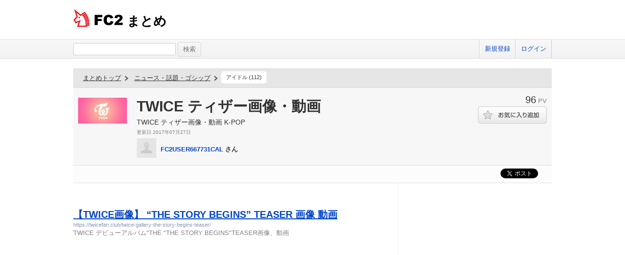

--- FILE ---
content_type: text/html; charset=UTF-8
request_url: https://summary.fc2.com/summary.php?summary_cd=100081920
body_size: 8215
content:
<!DOCTYPE html>
<html lang="ja">

<head>
	<meta charset="utf-8">
	<meta name="viewport" content="width=device-width, initial-scale=1">
	<meta name="description" content="TWICE ティザー画像・動画 K-POP">
	<meta name="keywords" content="FC2,まとめ,FC2まとめ,キュレーター,稼げる,話題,TWICE ティザー画像・動画 K-POP">
	<meta name="author" content=""> 
		<title>TWICE ティザー画像・動画  - FC2まとめ</title>
	<link rel="shortcut icon" type="image/ico" href="//static.fc2.com/share/image/favicon.ico" />
	<link rel="stylesheet" type="text/css" href="//static.fc2.com/share/css/common.css" />
	<link rel="stylesheet" type="text/css" href="//static.fc2.com/share/fc2parts/css/share.css" />
	<!-- <link rel="stylesheet" type="text/css" href="http://design.fc2rs.com/sh_sozai_style.css" /> -->
	<link rel="stylesheet" type="text/css" href="//summary.fc2.com/css/summary_files/common.css" />
	<link rel="stylesheet" type="text/css" href="//summary.fc2.com/css/summary_files/share.css" />
	<link rel="stylesheet" type="text/css" href="//summary.fc2.com/css/sh_sozai_style.css" />
	<link rel="stylesheet" type="text/css" href="//static.fc2.com/summary/css/jquery-ui.min.css" />
	<link rel="stylesheet" type="text/css" href="//summary.fc2.com/css/common.css?20240111" />
	<script type="text/javascript" src="https://static.fc2.com/js/lib/jquery-3.7.1.min.js" integrity="sha384-1H217gwSVyLSIfaLxHbE7dRb3v4mYCKbpQvzx0cegeju1MVsGrX5xXxAvs/HgeFs" crossorigin="anonymous"></script>
	<script type="text/javascript" src="//summary.fc2.com/js/common.js?20240723" integrity="sha384-PQMf3DNAneXVcAr7sBg+W5XSIBFY42v772CBpjjmhssXkntsxoY55kVqRUYE+uS6"></script>
	<script type="text/javascript" src="/js/pwa/4d8N2N2F2o.js" integrity="sha384-0Yj6e0F5RrrpTdnFU8Hcil+zW/Dpe73yUuQ2/oV2wBwbu49Vho7vnKIWPWg4kASB"></script>
	<link rel="manifest" href="/manifest.json">

	<script>
		$(function() {
			$('[placeholder]').ahPlaceholder({
				placeholderColor: 'silver',
				placeholderAttr: 'placeholder',
				likeApple: false
			});
		});
	</script>
	<script>
		URL_HOME = 'https://summary.fc2.com/';
		URL_BASE = 'https://summary.fc2.com/';
		URL_S3_IMG = 'https://summary-img-sv.fc2.com/summaryfc2/';
	</script>

	<meta name="google-site-verification" content="WXpMgAFbJ1tlKmjJYbq3fqirqhigyatoyK1oJXwM3K0" />
</head>

<body>
	<header role="banner">
		<div id="sh_header">
			<h1>
				<a title="FC2まとめ" href="https://summary.fc2.com/index.php">まとめ											</a>
			</h1>
					</div>
	</header>

	<nav role="navigation">
		<div id="sh_header_box">
			<div id="sh_header_col">
				<div class="sh_search" role="search">
					<form action="./search.php" method="GET">
						<input type="text" name="q" id="q" class="sh_search_area" >
						<input type="submit" class="button" value="検索">
					</form>
				</div>
				<div class="sh_header_nav">
					<ul>
													<li>
								<a href="https://secure.id.fc2.com/signup.php?ref=summary">新規登録</a>
							</li>
							<li class="end">
								<a href="https://secure.id.fc2.com/?done=summary&amp;switch_language=ja">ログイン</a>
							</li>
											</ul>
									</div>
			</div>
		</div>
	</nav>

<div id="container">
<link rel="stylesheet" type="text/css" href="//summary.fc2.com/css/summary.css"/>
<script src="//summary.fc2.com/js/socialbutton.js" integrity="sha384-B60vb1fZkmAg9774GaS3teJiw6o1l3AraCalZ3i5J3I4Mg00xdNwCdT0p81yb8yH"></script>
<script src="//summary.fc2.com/js/summary.js?1769128371" integrity="sha384-umTAtksaoGZtj5L6yFlm6XZ1oUqhHFI0FJDmnVl/G+MkyL2BeOYU3yUeGcZZiKWc"></script>
<script>
	$(function() {
		$.post(
			URL_BASE.replace('http:', '').replace('https:', '') + 'api/summary/check.php',
			{
				summary_cd : $('#_summaryData').attr('data-summary_cd'),
				referer: '',
				iframe_flg: window != parent ? '1' : '0'
			}
		);
	});
</script>
<div class="summary01" role="main">

	<div id="_summaryData" data-summary_cd="100081920"></div>

	<div class="summary01Header">
		<div class="summary01HTopic">
			<p class="summary01HTopLink">
	<a href="https://summary.fc2.com/index.php">まとめトップ</a>
	<!-- -&gt; -->
</p>
    <p class="summary01HCategory">
                    <a href="https://summary.fc2.com/index.php?category_cd=3">ニュース・話題・ゴシップ</a>
            <!-- -&gt; -->
            </p>
<ul class="summary01HTList">
			<li class="summary01HTLItem">
			<a href="https://summary.fc2.com/topic.php?topic_cd=1779">アイドル&nbsp;(112)</a>
		</li>
	</ul>
		</div>
		<div class="summary01HMain">
			<p class="summary01HMThumb">
				<img src="https://summary-img-sv.fc2.com/summaryfc2/img/summary/widget/100081920.png?20170727220433" onerror="setErrorImg(this, 'img', '100');" />
			</p>
			<div class="summary01HMContents">
				<h1 class="summary01HMCTitle">TWICE ティザー画像・動画 </h1>
								<div class="summary01HMCDetail01">
					<p class="summary01HMCD01Description">TWICE ティザー画像・動画 K-POP</p>
					<p class="summary01HMCD01UpdDate replaceLocalDatetime" data-date="2017-07-27 22:04:33" data-date-format="更新日 %Y年%m月%d日"></p>
				</div>
				<p class="summary01HMCUserThumb">
					<img src="https://summary.fc2.com/img/no_user_img.gif" onerror="setErrorImg(this, 'user_img', '40');" />
				</p>
				<p class="summary01HMCUserName">
					<a href="https://summary.fc2.com/user.php?user_cd=32995305">FC2USER667731CAL</a>&nbsp;さん
				</p>
			</div>
		</div>
		<div class="summary01HSub">
			<p class="summary01HSPv">
				<span class="summary01HSPNum">96</span>
				<span class="summary01HSPLabel">PV</span>
			</p>
							<p class="summary01HSFavorite">
						<span class="summary01HSFButton">
							<a class="favoriteSummary favoriteOff" data-favorite_cd="100081920" data-type="summary" data-method="changeFavorite"></a>
						</span>
				</p>
								</div>

	</div>
	<div id="socialButtons" class="clearfix">
			<div class="twitter"></div>
			<!-- facebook -->
			<div id="fb-root"></div>
			<script async defer crossorigin="anonymous" src="https://connect.facebook.net/ja_JP/sdk.js#xfbml=1&version=v20.0" nonce="TNQAAGNd"></script>
			<div class="fb-share-button" data-href="https://summary.fc2.com/summary.php?summary_cd=100081920" data-layout="button_count"><a target="_blank" href="https://www.facebook.com/sharer/sharer.php?u=https://summary.fc2.com/summary.php?summary_cd=100081920&amp;src=sdkpreparse" class="fb-xfbml-parse-ignore">シェアする</a></div>
			<!-- facebook -->
			<div class="hatena" ></div>
		</div>


	
	<div id="summaryWidgetBox">
		<div id="widgetItemList">
							
				
				<div class="widgetItem">
														<div class="toolbar03">
			<p>
									<a href="#" class="favoriteWidget favoriteOff" title="お気に入りに追加する" data-favorite_cd="100081921" data-type="widget" data-method="changeFavorite"><span class="favorite">お気に入りにボタン</span></a>
								<a href="https://summary.fc2.com/widget.php?widget_cd=100081921" class="widgetDetail" title="詳細" data-favorite_cd="100081921"><span class="widget">詳細</span></a>
			</p>
		</div>
	<div class="_widgetItemContentsData" data-item_contents=" { &quot;type&quot;:&quot;link&quot;,&quot;widget_cd&quot;:&quot;100081921&quot;,&quot;summary_cd&quot;:&quot;&quot;,&quot;title&quot;:&quot;%E3%80%90TWICE%E7%94%BB%E5%83%8F%E3%80%91%20%E2%80%9CTHE%20STORY%20BEGINS%E2%80%9D%20TEASER%20%E7%94%BB%E5%83%8F%20%E5%8B%95%E7%94%BB&quot;,&quot;text&quot;:&quot;TWICE%20%E3%83%87%E3%83%93%E3%83%A5%E3%83%BC%E3%82%A2%E3%83%AB%E3%83%90%E3%83%A0%22THE%20%22THE%20STORY%20BEGINS%22TEASER%E7%94%BB%E5%83%8F%E3%80%81%E5%8B%95%E7%94%BB&quot;,&quot;description&quot;:&quot;&quot;,&quot;img_file_name&quot;:&quot;&quot;,&quot;video_cd&quot;:&quot;&quot;,&quot;video_type&quot;:&quot;&quot;,&quot;cite&quot;:&quot;&quot;,&quot;cite_url&quot;:&quot;https%3A%2F%2Ftwicefan.club%2Ftwice-gallery-the-story-begins-teaser%2F&quot;,&quot;status&quot;:&quot;&quot;,&quot;img_url&quot;:&quot;&quot;,&quot;video_player&quot;:&quot;&quot; } "></div>

<div class="widgetItemContents link" data-type="link">
	<div class="contents">
                    <div class="title">
                <p>
                    <a href="https://twicefan.club/twice-gallery-the-story-begins-teaser/" target="_blank">【TWICE画像】 “THE STORY BEGINS” TEASER 画像 動画</a>
                </p>
            </div>

            <div class="url">
                <p>
                    <a href="https://twicefan.club/twice-gallery-the-story-begins-teaser/" target="_blank">https://twicefan.club/twice-gallery-the-story-begins-teaser/</a>
                </p>
		    </div>
        		<div class="text">
			<p>TWICE デビューアルバム&quot;THE &quot;THE STORY BEGINS&quot;TEASER画像、動画</p>
		</div>
		<div class="description">
			<p></p>
		</div>
	</div>
</div>
									</div>
							
				
				<div class="widgetItem">
														<div class="toolbar03">
			<p>
									<a href="#" class="favoriteWidget favoriteOff" title="お気に入りに追加する" data-favorite_cd="100081922" data-type="widget" data-method="changeFavorite"><span class="favorite">お気に入りにボタン</span></a>
								<a href="https://summary.fc2.com/widget.php?widget_cd=100081922" class="widgetDetail" title="詳細" data-favorite_cd="100081922"><span class="widget">詳細</span></a>
			</p>
		</div>
	<div class="_widgetItemContentsData" data-item_contents=" { &quot;type&quot;:&quot;video&quot;,&quot;widget_cd&quot;:&quot;100081922&quot;,&quot;summary_cd&quot;:&quot;&quot;,&quot;title&quot;:&quot;TWICE%20%22Like%20OOH-AHH%28OOH-AHH%ED%95%98%EA%B2%8C%29%22%20M%2FV&quot;,&quot;text&quot;:&quot;&quot;,&quot;description&quot;:&quot;&quot;,&quot;img_file_name&quot;:&quot;&quot;,&quot;video_cd&quot;:&quot;0rtV5esQT6I&quot;,&quot;video_type&quot;:&quot;youtube&quot;,&quot;cite&quot;:&quot;YouTube&quot;,&quot;cite_url&quot;:&quot;http%3A%2F%2Fwww.youtube.com%2F&quot;,&quot;status&quot;:&quot;&quot;,&quot;img_url&quot;:&quot;&quot;,&quot;video_player&quot;:&quot;%3Ciframe%20width%3D%22560px%22%20height%3D%22315px%22%20src%3D%22https%3A%2F%2Fwww.youtube.com%2Fembed%2F0rtV5esQT6I%22%20frameborder%3D%220%22%20allowfullscreen%3E%3C%2Fiframe%3E&quot; } "></div>

<div class="widgetItemContents video" data-type="video">
	<div class="contents">
		<div class="video">
			<p>
				<iframe width="560px" height="315px" src="https://www.youtube.com/embed/0rtV5esQT6I" frameborder="0" allowfullscreen></iframe>
			</p>
		</div>
		<div class="cite">
			<p>
				<span class="label">出典</span>
				<span class="value">
					<a href="http://www.youtube.com/" target="_blank">
						<span class="favoriteIcon youtube"></span>YouTube
					</a>
				</span>
			</p>
		</div>
		<div class="title">
			<p>
				<a class="pu" href="https://summary.fc2.com/widget.php?widget_cd=100081922">TWICE &quot;Like OOH-AHH(OOH-AHH하게)&quot; M/V</a>
			</p>
		</div>
		<div class="description">
			<p></p>
		</div>
	</div>
</div>
									</div>
							
				
				<div class="widgetItem">
														<div class="toolbar03">
			<p>
									<a href="#" class="favoriteWidget favoriteOff" title="お気に入りに追加する" data-favorite_cd="100081923" data-type="widget" data-method="changeFavorite"><span class="favorite">お気に入りにボタン</span></a>
								<a href="https://summary.fc2.com/widget.php?widget_cd=100081923" class="widgetDetail" title="詳細" data-favorite_cd="100081923"><span class="widget">詳細</span></a>
			</p>
		</div>
	<div class="_widgetItemContentsData" data-item_contents=" { &quot;type&quot;:&quot;link&quot;,&quot;widget_cd&quot;:&quot;100081923&quot;,&quot;summary_cd&quot;:&quot;&quot;,&quot;title&quot;:&quot;%E3%80%90TWICE%E7%94%BB%E5%83%8F%E3%80%91TWICE%202nd%E3%83%9F%E3%83%8B%E3%82%A2%E3%83%AB%E3%83%90%E3%83%A0%20%E2%80%9CPAGE%20TWO%E2%80%9D%20TEASER%E7%94%BB%E5%83%8F%20%E5%8B%95%E7%94%BB&quot;,&quot;text&quot;:&quot;%E3%80%90TWICE%E7%94%BB%E5%83%8F%E3%80%91TWICE%202nd%E3%83%9F%E3%83%8B%E3%82%A2%E3%83%AB%E3%83%90%E3%83%A0%20%22PAGE%20TWO%22%20TEASER%E7%94%BB%E5%83%8F%20%E5%8B%95%E7%94%BB&quot;,&quot;description&quot;:&quot;&quot;,&quot;img_file_name&quot;:&quot;&quot;,&quot;video_cd&quot;:&quot;&quot;,&quot;video_type&quot;:&quot;&quot;,&quot;cite&quot;:&quot;&quot;,&quot;cite_url&quot;:&quot;https%3A%2F%2Ftwicefan.club%2Ftwice-gallery-page-two-teaser%2F&quot;,&quot;status&quot;:&quot;&quot;,&quot;img_url&quot;:&quot;&quot;,&quot;video_player&quot;:&quot;&quot; } "></div>

<div class="widgetItemContents link" data-type="link">
	<div class="contents">
                    <div class="title">
                <p>
                    <a href="https://twicefan.club/twice-gallery-page-two-teaser/" target="_blank">【TWICE画像】TWICE 2ndミニアルバム “PAGE TWO” TEASER画像 動画</a>
                </p>
            </div>

            <div class="url">
                <p>
                    <a href="https://twicefan.club/twice-gallery-page-two-teaser/" target="_blank">https://twicefan.club/twice-gallery-page-two-teaser/</a>
                </p>
		    </div>
        		<div class="text">
			<p>【TWICE画像】TWICE 2ndミニアルバム &quot;PAGE TWO&quot; TEASER画像 動画</p>
		</div>
		<div class="description">
			<p></p>
		</div>
	</div>
</div>
									</div>
							
				
				<div class="widgetItem">
														<div class="toolbar03">
			<p>
									<a href="#" class="favoriteWidget favoriteOff" title="お気に入りに追加する" data-favorite_cd="100081924" data-type="widget" data-method="changeFavorite"><span class="favorite">お気に入りにボタン</span></a>
								<a href="https://summary.fc2.com/widget.php?widget_cd=100081924" class="widgetDetail" title="詳細" data-favorite_cd="100081924"><span class="widget">詳細</span></a>
			</p>
		</div>
	<div class="_widgetItemContentsData" data-item_contents=" { &quot;type&quot;:&quot;video&quot;,&quot;widget_cd&quot;:&quot;100081924&quot;,&quot;summary_cd&quot;:&quot;&quot;,&quot;title&quot;:&quot;TWICE%20%22CHEER%20UP%22%20M%2FV&quot;,&quot;text&quot;:&quot;&quot;,&quot;description&quot;:&quot;&quot;,&quot;img_file_name&quot;:&quot;&quot;,&quot;video_cd&quot;:&quot;c7rCyll5AeY&quot;,&quot;video_type&quot;:&quot;youtube&quot;,&quot;cite&quot;:&quot;YouTube&quot;,&quot;cite_url&quot;:&quot;http%3A%2F%2Fwww.youtube.com%2F&quot;,&quot;status&quot;:&quot;&quot;,&quot;img_url&quot;:&quot;&quot;,&quot;video_player&quot;:&quot;%3Ciframe%20width%3D%22560px%22%20height%3D%22315px%22%20src%3D%22https%3A%2F%2Fwww.youtube.com%2Fembed%2Fc7rCyll5AeY%22%20frameborder%3D%220%22%20allowfullscreen%3E%3C%2Fiframe%3E&quot; } "></div>

<div class="widgetItemContents video" data-type="video">
	<div class="contents">
		<div class="video">
			<p>
				<iframe width="560px" height="315px" src="https://www.youtube.com/embed/c7rCyll5AeY" frameborder="0" allowfullscreen></iframe>
			</p>
		</div>
		<div class="cite">
			<p>
				<span class="label">出典</span>
				<span class="value">
					<a href="http://www.youtube.com/" target="_blank">
						<span class="favoriteIcon youtube"></span>YouTube
					</a>
				</span>
			</p>
		</div>
		<div class="title">
			<p>
				<a class="pu" href="https://summary.fc2.com/widget.php?widget_cd=100081924">TWICE &quot;CHEER UP&quot; M/V</a>
			</p>
		</div>
		<div class="description">
			<p></p>
		</div>
	</div>
</div>
									</div>
							
				
				<div class="widgetItem">
														<div class="toolbar03">
			<p>
									<a href="#" class="favoriteWidget favoriteOff" title="お気に入りに追加する" data-favorite_cd="100081926" data-type="widget" data-method="changeFavorite"><span class="favorite">お気に入りにボタン</span></a>
								<a href="https://summary.fc2.com/widget.php?widget_cd=100081926" class="widgetDetail" title="詳細" data-favorite_cd="100081926"><span class="widget">詳細</span></a>
			</p>
		</div>
	<div class="_widgetItemContentsData" data-item_contents=" { &quot;type&quot;:&quot;link&quot;,&quot;widget_cd&quot;:&quot;100081926&quot;,&quot;summary_cd&quot;:&quot;&quot;,&quot;title&quot;:&quot;%E3%80%90TWICE%E7%94%BB%E5%83%8F%E3%80%91TWICE%203rd%E3%83%9F%E3%83%8B%E3%82%A2%E3%83%AB%E3%83%90%E3%83%A0%E2%80%9DTWICEcoaster%20%3A%20LANE%201%E2%80%B3%20TAESER%20%E7%94%BB%E5%83%8F%20%E5%8B%95%E7%94%BB&quot;,&quot;text&quot;:&quot;%E3%80%90TWICE%E7%94%BB%E5%83%8F%E3%80%91TWICE%203rd%E3%83%9F%E3%83%8B%E3%82%A2%E3%83%AB%E3%83%90%E3%83%A0%22TWICEcoaster%20%3A%20LANE%201%22%20TAESER%20%E7%94%BB%E5%83%8F%20%E5%8B%95%E7%94%BB&quot;,&quot;description&quot;:&quot;&quot;,&quot;img_file_name&quot;:&quot;&quot;,&quot;video_cd&quot;:&quot;&quot;,&quot;video_type&quot;:&quot;&quot;,&quot;cite&quot;:&quot;&quot;,&quot;cite_url&quot;:&quot;https%3A%2F%2Ftwicefan.club%2Ftwice-gallery-twicecoaster-lane1-taeser%2F&quot;,&quot;status&quot;:&quot;&quot;,&quot;img_url&quot;:&quot;&quot;,&quot;video_player&quot;:&quot;&quot; } "></div>

<div class="widgetItemContents link" data-type="link">
	<div class="contents">
                    <div class="title">
                <p>
                    <a href="https://twicefan.club/twice-gallery-twicecoaster-lane1-taeser/" target="_blank">【TWICE画像】TWICE 3rdミニアルバム”TWICEcoaster : LANE 1″ TAESER 画像 動画</a>
                </p>
            </div>

            <div class="url">
                <p>
                    <a href="https://twicefan.club/twice-gallery-twicecoaster-lane1-taeser/" target="_blank">https://twicefan.club/twice-gallery-twicecoaster-lane1-taeser/</a>
                </p>
		    </div>
        		<div class="text">
			<p>【TWICE画像】TWICE 3rdミニアルバム&quot;TWICEcoaster : LANE 1&quot; TAESER 画像 動画</p>
		</div>
		<div class="description">
			<p></p>
		</div>
	</div>
</div>
									</div>
																
				
				<div class="widgetItem">
														<div class="toolbar03">
			<p>
									<a href="#" class="favoriteWidget favoriteOff" title="お気に入りに追加する" data-favorite_cd="100081929" data-type="widget" data-method="changeFavorite"><span class="favorite">お気に入りにボタン</span></a>
								<a href="https://summary.fc2.com/widget.php?widget_cd=100081929" class="widgetDetail" title="詳細" data-favorite_cd="100081929"><span class="widget">詳細</span></a>
			</p>
		</div>
	<div class="_widgetItemContentsData" data-item_contents=" { &quot;type&quot;:&quot;video&quot;,&quot;widget_cd&quot;:&quot;100081929&quot;,&quot;summary_cd&quot;:&quot;&quot;,&quot;title&quot;:&quot;TWICE%28%ED%8A%B8%EC%99%80%EC%9D%B4%EC%8A%A4%29%20%22TT%22%20M%2FV&quot;,&quot;text&quot;:&quot;&quot;,&quot;description&quot;:&quot;&quot;,&quot;img_file_name&quot;:&quot;&quot;,&quot;video_cd&quot;:&quot;ePpPVE-GGJw&quot;,&quot;video_type&quot;:&quot;youtube&quot;,&quot;cite&quot;:&quot;YouTube&quot;,&quot;cite_url&quot;:&quot;http%3A%2F%2Fwww.youtube.com%2F&quot;,&quot;status&quot;:&quot;&quot;,&quot;img_url&quot;:&quot;&quot;,&quot;video_player&quot;:&quot;%3Ciframe%20width%3D%22560px%22%20height%3D%22315px%22%20src%3D%22https%3A%2F%2Fwww.youtube.com%2Fembed%2FePpPVE-GGJw%22%20frameborder%3D%220%22%20allowfullscreen%3E%3C%2Fiframe%3E&quot; } "></div>

<div class="widgetItemContents video" data-type="video">
	<div class="contents">
		<div class="video">
			<p>
				<iframe width="560px" height="315px" src="https://www.youtube.com/embed/ePpPVE-GGJw" frameborder="0" allowfullscreen></iframe>
			</p>
		</div>
		<div class="cite">
			<p>
				<span class="label">出典</span>
				<span class="value">
					<a href="http://www.youtube.com/" target="_blank">
						<span class="favoriteIcon youtube"></span>YouTube
					</a>
				</span>
			</p>
		</div>
		<div class="title">
			<p>
				<a class="pu" href="https://summary.fc2.com/widget.php?widget_cd=100081929">TWICE(트와이스) &quot;TT&quot; M/V</a>
			</p>
		</div>
		<div class="description">
			<p></p>
		</div>
	</div>
</div>
									</div>
							
				
				<div class="widgetItem">
														<div class="toolbar03">
			<p>
									<a href="#" class="favoriteWidget favoriteOff" title="お気に入りに追加する" data-favorite_cd="100081930" data-type="widget" data-method="changeFavorite"><span class="favorite">お気に入りにボタン</span></a>
								<a href="https://summary.fc2.com/widget.php?widget_cd=100081930" class="widgetDetail" title="詳細" data-favorite_cd="100081930"><span class="widget">詳細</span></a>
			</p>
		</div>
	<div class="_widgetItemContentsData" data-item_contents=" { &quot;type&quot;:&quot;link&quot;,&quot;widget_cd&quot;:&quot;100081930&quot;,&quot;summary_cd&quot;:&quot;&quot;,&quot;title&quot;:&quot;%E3%80%90TWICE%E7%94%BB%E5%83%8F%E3%80%91%20TWICE%20%E2%80%9CTWICEcoaster%EF%BC%9ALANE%202%E2%80%9D%20TEASER%20%E7%94%BB%E5%83%8F%26%E5%8B%95%E7%94%BB&quot;,&quot;text&quot;:&quot;TWICE%E3%81%AE%E3%82%B9%E3%83%9A%E3%82%B7%E3%83%A3%E3%83%AB%E3%82%A2%E3%83%AB%E3%83%90%E3%83%A0%22TWICEcoaster%EF%BC%9ALANE%202%22%E3%81%AETEASER%E7%94%BB%E5%83%8F%E3%81%A8%E5%8B%95%E7%94%BB&quot;,&quot;description&quot;:&quot;&quot;,&quot;img_file_name&quot;:&quot;&quot;,&quot;video_cd&quot;:&quot;&quot;,&quot;video_type&quot;:&quot;&quot;,&quot;cite&quot;:&quot;&quot;,&quot;cite_url&quot;:&quot;https%3A%2F%2Ftwicefan.club%2Ftwice-gallery-twicecoaster-lane2-teaser%2F&quot;,&quot;status&quot;:&quot;&quot;,&quot;img_url&quot;:&quot;&quot;,&quot;video_player&quot;:&quot;&quot; } "></div>

<div class="widgetItemContents link" data-type="link">
	<div class="contents">
                    <div class="title">
                <p>
                    <a href="https://twicefan.club/twice-gallery-twicecoaster-lane2-teaser/" target="_blank">【TWICE画像】 TWICE “TWICEcoaster：LANE 2” TEASER 画像&amp;動画</a>
                </p>
            </div>

            <div class="url">
                <p>
                    <a href="https://twicefan.club/twice-gallery-twicecoaster-lane2-teaser/" target="_blank">https://twicefan.club/twice-gallery-twicecoaster-lane2-teaser/</a>
                </p>
		    </div>
        		<div class="text">
			<p>TWICEのスペシャルアルバム&quot;TWICEcoaster：LANE 2&quot;のTEASER画像と動画</p>
		</div>
		<div class="description">
			<p></p>
		</div>
	</div>
</div>
									</div>
							
				
				<div class="widgetItem">
														<div class="toolbar03">
			<p>
									<a href="#" class="favoriteWidget favoriteOff" title="お気に入りに追加する" data-favorite_cd="100081931" data-type="widget" data-method="changeFavorite"><span class="favorite">お気に入りにボタン</span></a>
								<a href="https://summary.fc2.com/widget.php?widget_cd=100081931" class="widgetDetail" title="詳細" data-favorite_cd="100081931"><span class="widget">詳細</span></a>
			</p>
		</div>
	<div class="_widgetItemContentsData" data-item_contents=" { &quot;type&quot;:&quot;video&quot;,&quot;widget_cd&quot;:&quot;100081931&quot;,&quot;summary_cd&quot;:&quot;&quot;,&quot;title&quot;:&quot;TWICE%28%ED%8A%B8%EC%99%80%EC%9D%B4%EC%8A%A4%29%20%22KNOCK%20KNOCK%22%20M%2FV&quot;,&quot;text&quot;:&quot;&quot;,&quot;description&quot;:&quot;&quot;,&quot;img_file_name&quot;:&quot;&quot;,&quot;video_cd&quot;:&quot;8A2t_tAjMz8&quot;,&quot;video_type&quot;:&quot;youtube&quot;,&quot;cite&quot;:&quot;YouTube&quot;,&quot;cite_url&quot;:&quot;http%3A%2F%2Fwww.youtube.com%2F&quot;,&quot;status&quot;:&quot;&quot;,&quot;img_url&quot;:&quot;&quot;,&quot;video_player&quot;:&quot;%3Ciframe%20width%3D%22560px%22%20height%3D%22315px%22%20src%3D%22https%3A%2F%2Fwww.youtube.com%2Fembed%2F8A2t_tAjMz8%22%20frameborder%3D%220%22%20allowfullscreen%3E%3C%2Fiframe%3E&quot; } "></div>

<div class="widgetItemContents video" data-type="video">
	<div class="contents">
		<div class="video">
			<p>
				<iframe width="560px" height="315px" src="https://www.youtube.com/embed/8A2t_tAjMz8" frameborder="0" allowfullscreen></iframe>
			</p>
		</div>
		<div class="cite">
			<p>
				<span class="label">出典</span>
				<span class="value">
					<a href="http://www.youtube.com/" target="_blank">
						<span class="favoriteIcon youtube"></span>YouTube
					</a>
				</span>
			</p>
		</div>
		<div class="title">
			<p>
				<a class="pu" href="https://summary.fc2.com/widget.php?widget_cd=100081931">TWICE(트와이스) &quot;KNOCK KNOCK&quot; M/V</a>
			</p>
		</div>
		<div class="description">
			<p></p>
		</div>
	</div>
</div>
									</div>
							
				
				<div class="widgetItem">
														<div class="toolbar03">
			<p>
									<a href="#" class="favoriteWidget favoriteOff" title="お気に入りに追加する" data-favorite_cd="100081932" data-type="widget" data-method="changeFavorite"><span class="favorite">お気に入りにボタン</span></a>
								<a href="https://summary.fc2.com/widget.php?widget_cd=100081932" class="widgetDetail" title="詳細" data-favorite_cd="100081932"><span class="widget">詳細</span></a>
			</p>
		</div>
	<div class="_widgetItemContentsData" data-item_contents=" { &quot;type&quot;:&quot;link&quot;,&quot;widget_cd&quot;:&quot;100081932&quot;,&quot;summary_cd&quot;:&quot;&quot;,&quot;title&quot;:&quot;%E3%80%90TWICE%E7%94%BB%E5%83%8F%E3%80%91%20TWICE%20%E2%80%9CSIGNAL%E2%80%9D%20TEASER%E7%94%BB%E5%83%8F%E3%83%BB%E5%8B%95%E7%94%BB&quot;,&quot;text&quot;:&quot;TWICE%20%22SIGNAL%22%20TEASER%205%E6%9C%881%E6%97%A5TWICE%20SIGNAL%20%E2%85%A0TWICE%20SIGNAL%20%E2%85%A1TWICE%20SIGNAL%20%E2%85%A1%CE%B1TWICE%20%22SIGNAL%22%20TEASER%205%E6%9C%882%E6%97%A5TWICE%20SIGNAL%20%E2%85%A1%CE%B2TWICE%20SIGN&quot;,&quot;description&quot;:&quot;&quot;,&quot;img_file_name&quot;:&quot;&quot;,&quot;video_cd&quot;:&quot;&quot;,&quot;video_type&quot;:&quot;&quot;,&quot;cite&quot;:&quot;&quot;,&quot;cite_url&quot;:&quot;https%3A%2F%2Ftwicefan.club%2Ftwice-gallery-signal-teaser%2F&quot;,&quot;status&quot;:&quot;&quot;,&quot;img_url&quot;:&quot;&quot;,&quot;video_player&quot;:&quot;&quot; } "></div>

<div class="widgetItemContents link" data-type="link">
	<div class="contents">
                    <div class="title">
                <p>
                    <a href="https://twicefan.club/twice-gallery-signal-teaser/" target="_blank">【TWICE画像】 TWICE “SIGNAL” TEASER画像・動画</a>
                </p>
            </div>

            <div class="url">
                <p>
                    <a href="https://twicefan.club/twice-gallery-signal-teaser/" target="_blank">https://twicefan.club/twice-gallery-signal-teaser/</a>
                </p>
		    </div>
        		<div class="text">
			<p>TWICE &quot;SIGNAL&quot; TEASER 5月1日TWICE SIGNAL ⅠTWICE SIGNAL ⅡTWICE SIGNAL ⅡαTWICE &quot;SIGNAL&quot; TEASER 5月2日TWICE SIGNAL ⅡβTWICE SIGN</p>
		</div>
		<div class="description">
			<p></p>
		</div>
	</div>
</div>
									</div>
							
				
				<div class="widgetItem">
														<div class="toolbar03">
			<p>
									<a href="#" class="favoriteWidget favoriteOff" title="お気に入りに追加する" data-favorite_cd="100081933" data-type="widget" data-method="changeFavorite"><span class="favorite">お気に入りにボタン</span></a>
								<a href="https://summary.fc2.com/widget.php?widget_cd=100081933" class="widgetDetail" title="詳細" data-favorite_cd="100081933"><span class="widget">詳細</span></a>
			</p>
		</div>
	<div class="_widgetItemContentsData" data-item_contents=" { &quot;type&quot;:&quot;video&quot;,&quot;widget_cd&quot;:&quot;100081933&quot;,&quot;summary_cd&quot;:&quot;&quot;,&quot;title&quot;:&quot;TWICE%20%22SIGNAL%22%20M%2FV&quot;,&quot;text&quot;:&quot;&quot;,&quot;description&quot;:&quot;&quot;,&quot;img_file_name&quot;:&quot;&quot;,&quot;video_cd&quot;:&quot;VQtonf1fv_s&quot;,&quot;video_type&quot;:&quot;youtube&quot;,&quot;cite&quot;:&quot;YouTube&quot;,&quot;cite_url&quot;:&quot;http%3A%2F%2Fwww.youtube.com%2F&quot;,&quot;status&quot;:&quot;&quot;,&quot;img_url&quot;:&quot;&quot;,&quot;video_player&quot;:&quot;%3Ciframe%20width%3D%22560px%22%20height%3D%22315px%22%20src%3D%22https%3A%2F%2Fwww.youtube.com%2Fembed%2FVQtonf1fv_s%22%20frameborder%3D%220%22%20allowfullscreen%3E%3C%2Fiframe%3E&quot; } "></div>

<div class="widgetItemContents video" data-type="video">
	<div class="contents">
		<div class="video">
			<p>
				<iframe width="560px" height="315px" src="https://www.youtube.com/embed/VQtonf1fv_s" frameborder="0" allowfullscreen></iframe>
			</p>
		</div>
		<div class="cite">
			<p>
				<span class="label">出典</span>
				<span class="value">
					<a href="http://www.youtube.com/" target="_blank">
						<span class="favoriteIcon youtube"></span>YouTube
					</a>
				</span>
			</p>
		</div>
		<div class="title">
			<p>
				<a class="pu" href="https://summary.fc2.com/widget.php?widget_cd=100081933">TWICE &quot;SIGNAL&quot; M/V</a>
			</p>
		</div>
		<div class="description">
			<p></p>
		</div>
	</div>
</div>
									</div>
					</div>
		<div class="paging" data-p="1">
	<ul>
					<li class="paging_left">
				<span><!-- &lt;&lt; --></span>
			</li>
																<li class="active">
						<span>1</span>
					</li>
														<li class="paging_right">
				<span><!-- &gt;&gt; --></span>
			</li>
			</ul>
</div>	</div>

	<div id="summarySubBox">
			</div>

	<div id="summaryOtherList" class="clearfix">
		<div class="summaryOtherList01"></div>
		<div class="summaryOtherList02"></div>
	</div>

</div><!-- /main -->



		</div><!-- /container -->

		
		
		<footer role="contentinfo">
			<!-- ja版共通フッタここから -->
			<div id="sh_fc2footer_fix">
				<div id="sh_fc2footer_menu">
					<div id="sh_fc2tooter_tab">
						<div><span class="sh_footer_rnd5"></span><span class="sh_footer_rnd4"></span><span
								class="sh_footer_rnd3"></span><span class="sh_footer_rnd2"></span><span
								class="sh_footer_rnd1"></span></div>
						<ul>
							<li class="sh_request"><a href="https://request.fc2.com/search_wish.php?ct1=88"
									title="FC2リクエストへ">リクエスト</a></li>
							<li class="sh_kiyaku"><a href="https://help.fc2.com/summary/tos/ja/#service_summary"
									title="サービス利用規約へ">利用規約</a></li>
							<li class="sh_shogai"><a href="https://fc2support.blog.fc2.com/">障害情報</a></li>
							<li class="sh_pagetop"><a href="javascript:scroller(0);" title="このページの先頭へ">ページトップへ</a></li>
						</ul>
					</div>
				</div>
				<div id="sh_fc2footer">
					<div id="sh_fc2footermenu">
						<ul>
							<li><a href="https://fc2.com/" title="FC2ホームへ"><img
										src="//static.fc2.com/share/fc2parts/image/fc2logo.png" alt="FC2ホームへ" class="fc2top" /></a>
							</li>
							<li>
								<form action="" method="get" target="_blank">
									<img src="//static.fc2.com/share/fc2parts/image/sh_help_icon.gif" width="20" height="20"
										alt="" /><a href="https://help.fc2.com/summary/" target="_blank">FC2ヘルプ</a>
									<input type="text" id="q" name="q" class="help_form_tetarea"
										oninput="var submitButton = document.getElementById('submit_for_help'); submitButton.href = 'https://help.fc2.com/search/qa?service_id=67&q=' + document.forms[1].q.value;" />
									<input type="text" name="dummy" style="display:none;">
									<a id="submit_for_help" href="https://help.fc2.com/search/qa?service_id=67&q="
										target="_blank"
										style="border: none; color: #000 !important; white-space: nowrap; display: inline-block; border-radius: 4px; background-color: #fff; line-height: 1; text-align: center;">ヘルプ検索</a>
								</form>
							</li>
							<li><a href="https://help.fc2.com/summary/inquiry">お問い合わせ</a></li>
							<li class="information"><a href="https://fc2.com/company.html" rel="nofollow">会社概要</a></li>
							<li><a href="https://fc2.com/privacy.html" rel="nofollow">プライバシーポリシー</a></li>
							<li><a href="https://help.fc2.com/copyrights/tos/ja" rel="nofollow">著作権ガイドライン</a></li>
							<li><a href="https://form1ssl.fc2.com/form/?id=46032" rel="nofollow">広告掲載</a></li>
						</ul>
						<ul>
							<li class="information"><a href="https://form1ssl.fc2.com/form/?id=5d66515d8b37e2ab">Report content</a></li>
							<li><a href="https://help.fc2.com/common/tos/en#contentCompliantPolicy">Content Complaint policy</a></li>
							<li><a href="https://help.fc2.com/anti_human_trafficking_policy/tos/en">Anti-Human Trafficking Policy</a></li>
						</ul>
						<p class="copyright">Copyright(c)1999 FC2, Inc. All Rights Reserved.</p>
					</div><!-- /sh_fc2footermenu -->
				</div><!-- /sh_fc2footer -->
			</div><!-- /sh_fc2footer_fix -->
			<!-- /ja版共通フッタ -->
		</footer>
		<!-- GA旧スクリプト -->
<script type="text/javascript">
	var _gaq = _gaq || [];
	_gaq.push(['_setAccount', 'UA-43604373-1']);
	_gaq.push(['_trackPageview']);
	(function() {
		var ga = document.createElement('script'); ga.type = 'text/javascript'; ga.async = true;
		ga.src = ('https:' == document.location.protocol ? 'https://ssl' : 'http://www') + '.google-analytics.com/ga.js';
		var s = document.getElementsByTagName('script')[0]; s.parentNode.insertBefore(ga, s);
	})();
</script>

<!-- GA4新スクリプト 上の旧スクリプトが不要そうであれば上のスクリプトは消す -->
<!-- Google tag (gtag.js) -->
<script async src="https://www.googletagmanager.com/gtag/js?id=G-9ZBQPSTSYY"></script>
<script>
    window.dataLayer = window.dataLayer || [];
    function gtag(){dataLayer.push(arguments);}
    gtag('js', new Date());

    gtag('config', 'G-9ZBQPSTSYY');
</script>




<!-- Matomo production -->
<script>
  var _paq = window._paq = window._paq || [];
  /* tracker methods like "setCustomDimension" should be called before "trackPageView" */
  _paq.push(["setCookieDomain", "*.summary.fc2.com"]);
  _paq.push(['trackPageView']);
  _paq.push(['enableLinkTracking']);
  (function() {
    var u="//matomo1000.fc2.com/";
    _paq.push(['setTrackerUrl', u+'matomo.php']);
    _paq.push(['setSiteId', '2']);
    var d=document, g=d.createElement('script'), s=d.getElementsByTagName('script')[0];
    g.async=true; g.src=u+'matomo.js'; s.parentNode.insertBefore(g,s);
  })();
</script>
<noscript><p><img referrerpolicy="no-referrer-when-downgrade" src="//matomo1000.fc2.com/matomo.php?idsite=2&amp;rec=1" style="border:0;" alt="" /></p></noscript>
<!-- End Matomo Code -->

		<script type="text/javascript" src="//static.fc2.com/summary/js/jquery-ui.min.js" integrity="sha384-oVpH0DXO9nadZxTmPSQo3YwWqfN/Up9aRDHCxLrw8A2LjkFNcM/XILw4KGMaL95z" crossorigin="anonymous"></script>
		<script type="text/javascript" src="//static.fc2.com/share/fc2parts/js/common_design.js" integrity="sha384-/Pifsn/qy6HVoG05ZDBb7urjX+V04AgBMruD1UO/wj0wjzgOKJfC1KtajIcWPca1" crossorigin="anonymous"></script>
		<!--[if lt IE 9]>
		<script type="text/javascript" src="//summary.fc2.com/js/ie/html5shiv.js"></script>
		<![endif]-->
		<script type="text/javascript" src="//summary.fc2.com/js/ie/jquery.ah-placeholder.js" integrity="sha384-R6R+7D5Yan4zhsMdboPkaXI7shZxWfphVvTn/UfH9ScNrIpLLBaau/Fo5M6zPvls"></script>
		<script type="text/javascript" src="https://gdpr.fc2.com/share/gdpr/gdpr_check.js?d=pc&l=ja&v=20180518" integrity="sha384-6o0PmP00S/fMrceVrGw3P0W9CJBpByzNOyzlBuD7FblmNLBRo40Y9KJcCTfxastl" crossorigin="anonymous"></script>
		<script type="text/javascript">
	document.addEventListener('DOMContentLoaded', function() {
		var random = Math.floor(Math.random() * 5);
		if(random == 0) {
			var expire = new Date();
			expire.setTime(expire.getTime() + 1000 * 3600 * 6);
//			document.cookie = 'pop_under=1; path=/; expires=' + expire.toUTCString();
		}
	});
</script>

		0
		</body>

</html><script type="text/javascript" src="//summary.fc2.com/js/pwaArticleAccess.js" integrity="sha384-9mEIZghme4Fo/fbDkckgp1lhnnlUCTRFBUczLdXIoipVg+gNOW3PfwP66n9ArJmM"></script>


--- FILE ---
content_type: text/css
request_url: https://static.fc2.com/share/fc2parts/css/share.css
body_size: 3475
content:
@charset "utf-8";
/* Index
-------------------------------------------------
	sh_header_box
	parts
	side_menu
	mobile_qr
	footer
------------------------------------------------- */
/* sh_header_box
------------------------------------------------- */
#sh_header{
	height:100px;
	margin:0 auto 20px;
	padding:10px 0;
	width:900px;
}
#sh_header_box{
	background:url(../image/header_bar.png) repeat-x center top;
	border-bottom:1px solid #BFBFBF;
	height:37px;
	position:absolute;
	top:80px;
	right:0;
	width:100%;
	z-index:1;
}
#sh_header_box #sh_header_col{
	margin:0 auto;
	width:900px;
}
#sh_header_box .sh_search{
	padding-top:5px;
	text-align:right;
	float:left;
}
#sh_header_box .sh_search span{font-weight:bold;}
#sh_header_box .sh_search_area{width:200px;}
#sh_header_box .sh_header_nav{float:right;}
#sh_header_box .sh_header_nav ul{overflow:hidden;}
#sh_header_box .sh_header_nav ul li{border-left:1px solid #CCCCCC; float:left;}
#sh_header_box .sh_header_nav ul li.end{border-right:1px solid #CCCCCC;}
#sh_header_box .sh_header_nav ul li a{
	display:block;
	border-left:1px solid #FFFFFF;
	padding:9px 10px 10px;
	text-decoration:none;
	color:#0044CC;
}
#sh_header_box .sh_header_nav ul li a:hover{
	border-bottom:2px solid #E80011;
	padding:9px 10px 10px;
}
#sh_header_box .sh_header_nav ul li a.TwoLines{line-height:110%; text-align:left; padding:4px 10px;}
#sh_header_box .sh_langselect{
	float:right;
	margin-left:10px;
	padding-top:5px;
	text-align:right;
}

/* sh_header_box_under　ヘッダメニューが多い場合の検索フォーム下出しの指定
------------------------------------------------- */
#sh_header_wide{
	height:140px;
	margin:0 auto 20px;
	padding:10px 0;
	width:900px;
}
#sh_header_box_col{
	background:url(../image/share_parts.png) no-repeat 0 -534px;
	padding-bottom:10px;
	position:absolute;
	top:118px;
	left:0;
	z-index:2;
}
#sh_header_box_under{
	background:#F2F2F2 url(../image/sh_serch_back.png) repeat-x center top;
	border-left:1px solid #CCCCCC;
	border-right:1px solid #CCCCCC;
	margin:0 auto;
	padding-top:7px;
	text-align:center;
	width:898px;
}
.sh_search_area_wide{width:350px;}
/* ad_banner
------------------------------------------------- */
div#ad_banner468x60{
	display:block;
	position:absolute;
	right:0;
	top:10px;
	width:468px;
	height:60px;
	border-style: none;
}


/* コンテンツ箇所用パーツ
------------------------------------------------- */
.sh_group{
	background:url(../image/share_parts.png) no-repeat 0 -300px;
	height:100%;
}
.sh_heading_main_a{
	background:url(../image/title_bottom.png) no-repeat center bottom;
	padding:6px 10px 4px 30px;
	text-align:left;
}
.sh_group_wide{
	background:url(../image/share_parts.png) no-repeat 0 0;
	_background:url(../image/share_parts_ie6.png) no-repeat 0 0;
	height:100%;
}
.sh_heading_main_a_wide{
	background:url(../image/title_long_bottom.png) no-repeat center bottom;
	padding:6px 10px 4px 30px;
	text-align:left;
}
.sh_heading_main_b, .sh_heading_main_b_wide{
	width:100%;
	margin:0 0 10px;
	padding:6px 0 3px;
	border-top:3px solid #e80011;
	border-bottom:1px solid #BFBFBF;
	text-align:left;
}
.sh_heading_main_b span, .sh_heading_main_b_wide span{
	display:block;
	padding:0 15px;
}
/* IE */
.sh_heading_main_b, .sh_heading_main_b_wide{
	/* IE 5.5 - 7 */
	filter: progid:DXImageTransform.Microsoft.gradient(startColorstr=#FFFFFF, endColorstr=#F0F0F0);
	/* IE 8 */
	-ms-filter: "progid:DXImageTransform.Microsoft.gradient(startColorstr=#FFFFFF, endColorstr=#F0F0F0)";
}
/* Opera（＋Firefox、Safari） */
body:not(:target) .sh_heading_main_b, body:not(:target) .sh_heading_main_b_wide{
	background:url("[data-uri]") repeat-x left top;
}
/* Firefox（＋Google Chrome2） */
html:not([lang*=""]) .sh_heading_main_b,
html:not([lang*=""]) .sh_heading_main_b_wide{
	/* For Mozilla/Gecko (Firefox etc) */
	background:-moz-linear-gradient(top, #FFFFFF, #F0F0F0);
	/* For WebKit (Safari, Google Chrome etc) */
	background:-webkit-gradient(linear, left top, left bottom, from(#FFFFFF), to(#F0F0F0));
}
/* Safari */
html:not(:only-child:only-child) .sh_heading_main_b,
html:not(:only-child:only-child) .sh_heading_main_b_wide{
	/* For WebKit (Safari, Google Chrome etc) */
	background: -webkit-gradient(linear, left top, left bottom, from(#FFFFFF), to(#F0F0F0));
}
.sh_heading_sub_main_a{
	border-left:5px solid #E80011;
	height:100%;
	background:#EFEFEF;
	padding:3px 5px 3px 10px;
	text-align:left;
}
.sh_heading_sub_main_b{
	height:100%;
	border-left:5px solid #E80011;
	border-bottom:1px solid #E80011;
	padding:3px 5px 3px 10px;
	text-align:left;
}
.share_help_icon{
	background:url(../image/share_parts.png) no-repeat -400px -1400px;
	text-indent:23px;
}


/* side_menu用パーツ
------------------------------------------------- */
/* -- 新規登録/ログインボタン -- */
.sh_regist_ja a, .sh_regist_ja a:hover,
.sh_regist_en a, .sh_regist_en a:hover,
.sh_regist_cn a, .sh_regist_cn a:hover,
.sh_regist_tw a, .sh_regist_tw a:hover,
.sh_regist_ko a, .sh_regist_ko a:hover,
.sh_regist_de a, .sh_regist_de a:hover,
.sh_regist_es a, .sh_regist_es a:hover,
.sh_regist_fr a, .sh_regist_fr a:hover,
.sh_regist_ru a, .sh_regist_ru a:hover,
.sh_regist_th a, .sh_regist_th a:hover,
.sh_regist_id a, .sh_regist_id a:hover,
.sh_regist_pt a, .sh_regist_pt a:hover,
.sh_regist_vi a, .sh_regist_vi a:hover,
.sh_regist a, .sh_regist a:hover{
	background:url(../image/share_parts.png) no-repeat;
	margin-bottom:5px;
	width:200px;
	height:47px;
	display:block;
}
.sh_regist_ja a			{background-position:-685px -870px;}
.sh_regist_ja a:hover	{background-position:-930px -870px;}
.sh_regist_cn a			{background-position:-685px -928px;}
.sh_regist_cn a:hover	{background-position:-930px -928px;}
.sh_regist_tw a			{background-position:-685px -988px;}
.sh_regist_tw a:hover	{background-position:-930px -988px;}
.sh_regist_ko a			{background-position:-685px -1045px;}
.sh_regist_ko a:hover	{background-position:-930px -1045px;}
.sh_regist_en a			{background-position:-685px -1100px;}
.sh_regist_en a:hover	{background-position:-930px -1100px;}
.sh_regist_de a			{background-position:-685px -1158px;}
.sh_regist_de a:hover	{background-position:-930px -1158px;}
.sh_regist_es a			{background-position:-685px -1217px;}
.sh_regist_es a:hover	{background-position:-930px -1217px;}
.sh_regist_fr a			{background-position:-685px -1275px;}
.sh_regist_fr a:hover	{background-position:-930px -1275px;}
.sh_regist_ru a			{background-position:-685px -1335px;}
.sh_regist_ru a:hover	{background-position:-930px -1335px;}
.sh_regist_th a			{background-position:-685px -1393px;}
.sh_regist_th a:hover	{background-position:-930px -1393px;}
.sh_regist_id a			{background-position:-930px -702px;}
.sh_regist_id a:hover	{background-position:-930px -757px;}
.sh_regist_pt a			{background-position:-930px -375px;}
.sh_regist_pt a:hover	{background-position:-930px -430px;}
.sh_regist_vi a			{background-position:-1133px -223px;}
.sh_regist_vi a:hover	{background-position:-1133px -277px;}
.sh_regist a			{background-position:-685px -870px;}
.sh_regist a:hover		{background-position:-930px -870px;}

.sh_login_ja a, .sh_login_ja a:hover,
.sh_login_en a, .sh_login_en a:hover,
.sh_login_cn a, .sh_login_cn a:hover,
.sh_login_tw a, .sh_login_tw a:hover,
.sh_login_ko a, .sh_login_ko a:hover,
.sh_login_de a, .sh_login_de a:hover,
.sh_login_es a, .sh_login_es a:hover,
.sh_login_fr a, .sh_login_fr a:hover,
.sh_login_ru a, .sh_login_ru a:hover,
.sh_login_th a, .sh_login_th a:hover,
.sh_login_id a, .sh_login_id a:hover,
.sh_login_pt a, .sh_login_pt a:hover,
.sh_login_vi a, .sh_login_vi a:hover,
.sh_login a, .sh_login a:hover{
	background:url(../image/share_parts.png) no-repeat;
	width:200px;
	height:47px;
	display:block;
}
.sh_login_ja a		{background-position:-685px -1449px;}
.sh_login_ja a:hover{background-position:-930px -1449px;}
.sh_login_cn a		{background-position:-685px -1504px;}
.sh_login_cn a:hover{background-position:-930px -1504px;}
.sh_login_tw a		{background-position:-685px -1561px;}
.sh_login_tw a:hover{background-position:-930px -1561px;}
.sh_login_ko a		{background-position:-685px -1616px;}
.sh_login_ko a:hover{background-position:-930px -1616px;}
.sh_login_en a		{background-position:-685px -1673px;}
.sh_login_en a:hover{background-position:-930px -1673px;}
.sh_login_de a		{background-position:-685px -1728px;}
.sh_login_de a:hover{background-position:-930px -1728px;}
.sh_login_es a		{background-position:-685px -1785px;}
.sh_login_es a:hover{background-position:-930px -1785px;}
.sh_login_fr a		{background-position:-685px -1840px;}
.sh_login_fr a:hover{background-position:-930px -1840px;}
.sh_login_ru a		{background-position:-685px -1894px;}
.sh_login_ru a:hover{background-position:-930px -1894px;}
.sh_login_th a		{background-position:-685px -1949px;}
.sh_login_th a:hover{background-position:-930px -1949px;}
.sh_login_id a		{background-position:-930px -590px;}
.sh_login_id a:hover{background-position:-930px -645px;}
.sh_login_pt a		{background-position:-930px -273px;}
.sh_login_pt a:hover{background-position:-930px -326px;}
.sh_login_vi a		{background-position:-1133px -110px;}
.sh_login_vi a:hover		{background-position:-1133px -165px;}
.sh_login a			{background-position:-685px -1449px;}
.sh_login a:hover	{background-position:-930px -1449px;}
.sh_login_text{
	font-size:82%;
	line-height:1.35em;
	margin-bottom:10px;
	padding:0 5px;
	color:#666;
}
.sh_management_ja a, .sh_management_ja a:hover,
.sh_management_en a, .sh_management_en a:hover,
.sh_management_cn a, .sh_management_cn a:hover,
.sh_management_tw a, .sh_management_tw a:hover,
.sh_management_ko a, .sh_management_ko a:hover,
.sh_management_de a, .sh_management_de a:hover,
.sh_management_es a, .sh_management_es a:hover,
.sh_management_fr a, .sh_management_fr a:hover,
.sh_management_ru a, .sh_management_ru a:hover,
.sh_management_th a, .sh_management_th a:hover,
.sh_management_id a, .sh_management_id a:hover,
.sh_management_pt a, .sh_management_pt a:hover,
.sh_management_vi a, .sh_management_vi a:hover,
.sh_management a, .sh_management a:hover{
	background:url(../image/share_parts.png) no-repeat;
	margin-bottom:10px;
	width:200px;
	height:47px;
	display:block;
}
.sh_management_ja a			{background-position:-4px -589px;}
.sh_management_ja a:hover	{background-position:-462px -589px;}
.sh_management_cn a			{background-position:-4px -644px;}
.sh_management_cn a:hover	{background-position:-462px -644px;}
.sh_management_tw a			{background-position:-4px -702px;}
.sh_management_tw a:hover	{background-position:-462px -702px;}
.sh_management_ko a			{background-position:-4px -757px;}
.sh_management_ko a:hover	{background-position:-462px -757px;}
.sh_management_en a			{background-position:-4px -816px;}
.sh_management_en a:hover	{background-position:-462px -816px;}
.sh_management_de a			{background-position:-228px -589px;}
.sh_management_de a:hover	{background-position:-686px -589px;}
.sh_management_es a			{background-position:-228px -644px;}
.sh_management_es a:hover	{background-position:-686px -644px;}
.sh_management_fr a			{background-position:-228px -702px;}
.sh_management_fr a:hover	{background-position:-686px -702px;}
.sh_management_ru a			{background-position:-228px -757px;}
.sh_management_ru a:hover	{background-position:-686px -757px;}
.sh_management_th a			{background-position:-228px -816px;}
.sh_management_th a:hover	{background-position:-686px -816px;}
.sh_management_id a			{background-position:-931px -485px;}
.sh_management_id a:hover	{background-position:-931px -539px;}
.sh_management_pt a			{background-position:-931px -160px;}
.sh_management_pt a:hover	{background-position:-931px -223px;}
.sh_management_vi a			{background-position:-1134px -5px;}
.sh_management_vi a:hover	{background-position:-1134px -59px;}
.sh_management a			{background-position:-4px -589px;}
.sh_management a:hover		{background-position:-462px -589px;}

/* -- sh_開閉menu -- */
.sh_menu{
	border-top:1px solid #EFEFEF;
	text-align:left;
	text-decoration:none;
}
.sh_menu a:link, .sh_menu a:visited, .sh_menu a:focus, .sh_menu a:hover, .sh_menu a:active{
	background:none;
	border:none;
	text-decoration:none;
	color:#0044CC;
}
.sh_menu_list{
	background:url(../image/share_parts.png) no-repeat 0 -1501px #FCFCFC;
	border-bottom:1px solid #BFBFBF;
	border-left:1px solid #EFEFEF;
	border-right:1px solid #EFEFEF;
	padding:7px 0 7px 30px;
}
.sh_menu_accordion{
	background:url(../image/share_parts.png) no-repeat 0 -1501px #F2F2F2;
	border-bottom:1px solid #BFBFBF;
	border-left:1px solid #EFEFEF;
	border-right:1px solid #EFEFEF;
	cursor:pointer;
	padding:7px 0 7px 30px;
	color:#0044CC;
	display:block;
}
.sh_accordion_list{
	background:#FCFCFC;
	border-bottom:1px solid #BFBFBF;
	border-left:1px solid #EFEFEF;
	border-right:1px solid #EFEFEF;
	line-height:1.7;
	padding:5px 5px 5px 30px;
}
.sh_menu_accordion_b{
	background:url(../image/share_parts.png) no-repeat scroll 0px -1970px #F2F2F2;
	border-bottom:1px solid #BFBFBF;
	border-left:1px solid #EFEFEF;
	border-right:1px solid #EFEFEF;
	padding:7px 0 7px 30px;
	color:#0044CC;
	display:block;
}
.sh_accordion_list_b{
	background:#FCFCFC;
	border-bottom:1px solid #BFBFBF;
	border-left:1px solid #EFEFEF;
	border-right:1px solid #EFEFEF;
	line-height:1.7;
	padding:5px 5px 5px 30px;
}
.sh_recommend_text{
	border-bottom:1px solid #CCCCCC;
	font-size:90%;
	padding:5px 0;
	text-align:center;
	color:#666;
}

/* -- menu title -- */
.sh_info{
	background:url(../image/share_parts.png) no-repeat 0 -1000px;
	padding-bottom:4px;
	padding-left:45px;
	padding-top:14px;
}

.sh_recommend{
	background:url(../image/share_parts.png) no-repeat 0 -1100px;
	padding-bottom:4px;
	padding-left:45px;
	padding-top:14px;
}

.sh_category{
	background:url(../image/share_parts.png) no-repeat 0 -1197px;
	padding-bottom:4px;
	padding-left:45px;
	padding-top:14px;
}

.sh_keyword{
	background:url(../image/share_parts.png) no-repeat 0 -1297px;
	padding-bottom:4px;
	padding-left:45px;
	padding-top:14px;
}

.sh_ranking{
	background:url(../image/share_parts.png) no-repeat 0 -1397px;
	padding-bottom:4px;
	padding-left:45px;
	padding-top:14px;
}

/* 共通フッタ（国内版）
------------------------------------------------- */
#sh_fc2footer_fix *{margin:0;padding:0;text-decoration:none;}
#sh_fc2footer_fix a, #sh_fc2footer_fix a img, #sh_fc2footer_fix img, #sh_fc2footer_fix p,
#sh_fc2footer_fix ul, #sh_fc2footer_fix ol, #sh_fc2footer_fix li,
#sh_fc2footer_fix dl, #sh_fc2footer_fix dt, #sh_fc2footer_fix dd{
	background:none;
	border:none;
	text-decoration:none;
	float:none;
}
#sh_fc2footer_fix a:link,
#sh_fc2footer_fix a:visited{
	background:none;
	border:none;
	text-decoration:none;
}
#sh_fc2footer_fix a:focus,
#sh_fc2footer_fix a:hover,
#sh_fc2footer_fix a:active{
	background:none;
	border:none;
	text-decoration:underline;
}
#sh_fc2footer{
	clear:both;
	overflow:hidden;
	position:relative;
	width:100%;
	background:#F4F4F4;
	border-top:1px solid #BCBCBC;
	font-size:12px;
	text-align:center;
}
#sh_fc2footer #sh_fc2footermenu{
	color:#555555;
	margin:0 auto;
	padding:15px 0 10px;
	width:910px;
}
#sh_fc2footer #sh_fc2footermenu ul{
	clear:both;
	text-align:center;
	width:100%;
}
#sh_fc2footer #sh_fc2footermenu ul li{
	display:inline;
	margin:0 5px;
}
#sh_fc2footer #sh_fc2footermenu ul li.information{
	display:inline;
	padding-left:12px;
	border-left:2px dotted #CCC;
}
#sh_fc2footer #sh_fc2footermenu ul li .fc2top{margin-top:-10px; position: relative;}
#sh_fc2footer #sh_fc2footermenu ul li form{display:inline;}
#sh_fc2footer #sh_fc2footermenu ul li img{vertical-align:middle;}
#sh_fc2footer #sh_fc2footermenu .copyright{
	text-align:center;
	margin-top:10px;
}
#sh_fc2footermenu .help_form_tetarea{width:100px;}
#sh_fc2footer_menu{
	overflow:hidden;
	position:relative;
	top:1px;
	width:900px;
	margin:0 auto;
	font-size:12px;
	z-index:2;
}
#sh_fc2footer_menu #sh_fc2tooter_tab{
	float:right;
	min-width:350px;
}
* html #sh_fc2footer_menu #sh_fc2tooter_tab { width:440px; }	/* ie6 */
*+html #sh_fc2footer_menu #sh_fc2tooter_tab { width:440px; }	/* ie7 */
#sh_fc2footer_menu #sh_fc2tooter_tab .sh_footer_rnd1{
	display:block;
	height:2px;
	margin:0px 1px;
	border-left:1px solid #BCBCBC;
	border-right:1px solid #BCBCBC;
	overflow:hidden;
	background:#F4F4F4;
}
#sh_fc2footer_menu #sh_fc2tooter_tab .sh_footer_rnd2{
	display:block;
	height:1px;
	margin:0px 2px;
	border-left:1px solid #BCBCBC;
	border-right:1px solid #BCBCBC;
	overflow:hidden;
	background:#F4F4F4;
}
#sh_fc2footer_menu #sh_fc2tooter_tab .sh_footer_rnd3{
	display:block;
	height:1px;
	margin:0px 3px;
	border-left:1px solid #BCBCBC;
	border-right:1px solid #BCBCBC;
	overflow:hidden;
	background:#F4F4F4;
}
#sh_fc2footer_menu #sh_fc2tooter_tab .sh_footer_rnd4{
	display:block;
	height:1px;
	margin:0px 4px;
	border-left:2px solid #BCBCBC;
	border-right:2px solid #BCBCBC;
	overflow:hidden;
	background:#F4F4F4;
}
#sh_fc2footer_menu #sh_fc2tooter_tab .sh_footer_rnd5{
	background:#BCBCBC;
	display:block;
	height:1px;
	margin:0px 6px;
	overflow:hidden;
}
#sh_fc2footer_menu ul{
	background:#F4F4F4;
	border-left:1px solid #BCBCBC;
	border-right:1px solid #BCBCBC;
	clear:both;
	float:right;
	overflow:hidden;
	min-width:348px;
}
* html #sh_fc2footer_menu ul { width:438px; }	/* ie6 */
*+html #sh_fc2footer_menu ul { width:438px; }	/* ie7 */
#sh_fc2footer_menu ul li{
	border-right:1px solid #BFBFBF;
	float:left;
	line-height:1.5;
}
#sh_fc2footer_menu ul li.sh_request{
	background:#F4F4F4 url(../image/share_parts.png) no-repeat -387px -1600px;
	padding:0 16px 0 38px;
}
#sh_fc2footer_menu ul li.sh_kiyaku{
	background:#F4F4F4 url(../image/share_parts.png) no-repeat -387px -1800px;
	padding:0 16px 0 38px;
}
#sh_fc2footer_menu ul li.sh_shogai{
	background:#F4F4F4 url(../image/share_parts.png) no-repeat -387px -1800px;
	padding:0 16px 0 38px;
}

#sh_fc2footer_menu ul li.sh_pagetop{
	background:#F4F4F4 url(../image/share_parts.png) no-repeat -387px -1500px;
	padding:0 16px 0 38px;
	border:none;
}
